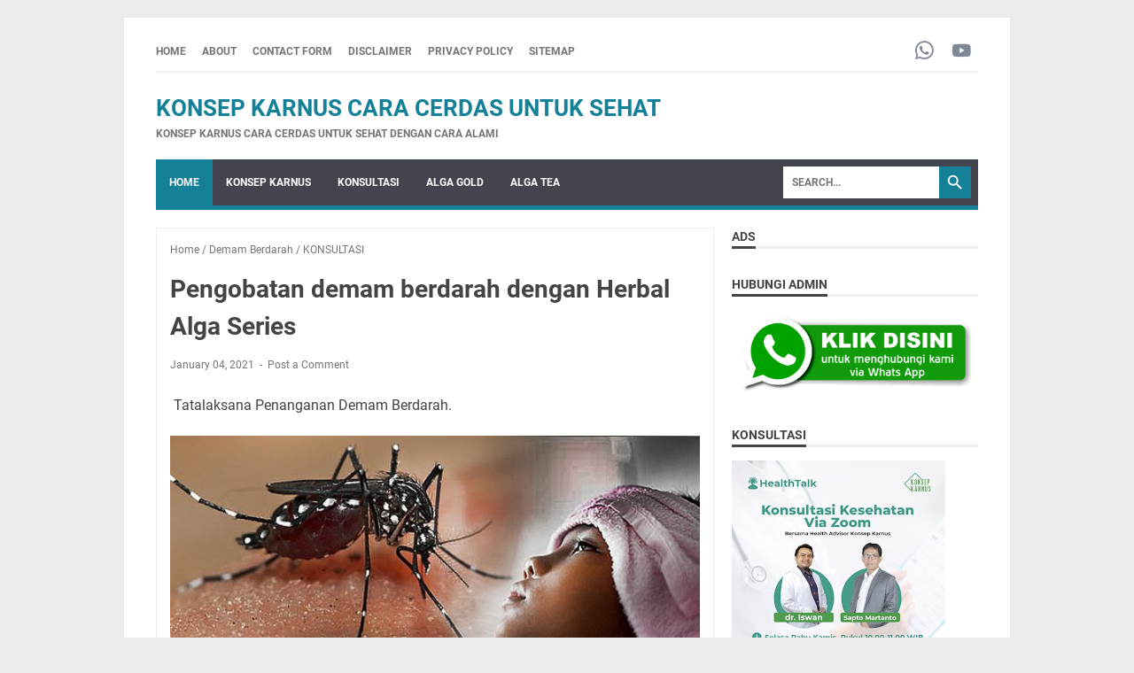

--- FILE ---
content_type: text/html; charset=UTF-8
request_url: https://www.konsepkarnus.org/b/stats?style=BLACK_TRANSPARENT&timeRange=LAST_WEEK&token=APq4FmANXqtqHEc0IvSeDFkaGDeGXbZatAHplw-qCTTA-3HidEpLo5yaicIFZCD87vmrj630xFJuujfjgufvzj3e49XWC7EuUw
body_size: 18
content:
{"total":685,"sparklineOptions":{"backgroundColor":{"fillOpacity":0.1,"fill":"#000000"},"series":[{"areaOpacity":0.3,"color":"#202020"}]},"sparklineData":[[0,10],[1,25],[2,46],[3,8],[4,17],[5,11],[6,32],[7,18],[8,9],[9,12],[10,99],[11,11],[12,18],[13,19],[14,13],[15,11],[16,20],[17,15],[18,13],[19,32],[20,21],[21,28],[22,29],[23,18],[24,19],[25,41],[26,13],[27,9],[28,28],[29,7]],"nextTickMs":450000}

--- FILE ---
content_type: text/html; charset=utf-8
request_url: https://www.google.com/recaptcha/api2/aframe
body_size: 268
content:
<!DOCTYPE HTML><html><head><meta http-equiv="content-type" content="text/html; charset=UTF-8"></head><body><script nonce="JEuzW9YWi8uwzIDjbaOjEQ">/** Anti-fraud and anti-abuse applications only. See google.com/recaptcha */ try{var clients={'sodar':'https://pagead2.googlesyndication.com/pagead/sodar?'};window.addEventListener("message",function(a){try{if(a.source===window.parent){var b=JSON.parse(a.data);var c=clients[b['id']];if(c){var d=document.createElement('img');d.src=c+b['params']+'&rc='+(localStorage.getItem("rc::a")?sessionStorage.getItem("rc::b"):"");window.document.body.appendChild(d);sessionStorage.setItem("rc::e",parseInt(sessionStorage.getItem("rc::e")||0)+1);localStorage.setItem("rc::h",'1767003306582');}}}catch(b){}});window.parent.postMessage("_grecaptcha_ready", "*");}catch(b){}</script></body></html>

--- FILE ---
content_type: text/javascript; charset=UTF-8
request_url: https://www.konsepkarnus.org/feeds/posts/summary/-/Demam%20Berdarah?alt=json-in-script&callback=bacaJuga&max-results=5
body_size: 2516
content:
// API callback
bacaJuga({"version":"1.0","encoding":"UTF-8","feed":{"xmlns":"http://www.w3.org/2005/Atom","xmlns$openSearch":"http://a9.com/-/spec/opensearchrss/1.0/","xmlns$blogger":"http://schemas.google.com/blogger/2008","xmlns$georss":"http://www.georss.org/georss","xmlns$gd":"http://schemas.google.com/g/2005","xmlns$thr":"http://purl.org/syndication/thread/1.0","id":{"$t":"tag:blogger.com,1999:blog-4344789534305781631"},"updated":{"$t":"2025-12-29T09:42:10.173+07:00"},"category":[{"term":"DIABETES"},{"term":"KONSULTASI"},{"term":"ARTIKEL"},{"term":"KONSEP KARNUS"},{"term":"ASAM LAMBUNG"},{"term":"ALGA GOLD CEREAL"},{"term":"ALGA TEA"},{"term":"VIRUS CORONA"},{"term":"ALGA KIREI"},{"term":"GERD"},{"term":"ANXIETY"},{"term":"Alga Gold"},{"term":"INSOMNIA"},{"term":"Berat Badan"},{"term":"TESTIMONI DIABETES"},{"term":"AG Karnus"},{"term":"KOLESTEROL"},{"term":"LAMBUNG"},{"term":"Beras karnus"},{"term":"GINJAL"},{"term":"HERNIA HIATUS"},{"term":"Kanker Payudara"},{"term":"TESTIMONI STROKE"},{"term":"FIBRO SHAKE"},{"term":"HIPERTENSI"},{"term":"KONSULTASI DIABETES"},{"term":"KOPI LOVE"},{"term":"Kanker Teratoma"},{"term":"OSTEOARTRITIS"},{"term":"SYARAF KEJEPIT"},{"term":"Batu Ginjal"},{"term":"Mata"},{"term":"OSTEOPOROSIS"},{"term":"TESTIMONI KANKER"},{"term":"ALGA SERIES"},{"term":"AS KARNUS"},{"term":"Asam Urat"},{"term":"Autoimun"},{"term":"Jantung"},{"term":"KELENJAR GETAH BENING"},{"term":"MADU"},{"term":"Madu Elixir"},{"term":"Stroke"},{"term":"Batu Empedu"},{"term":"DARAH TINGGI"},{"term":"Diet"},{"term":"FLOSSOM TEA"},{"term":"FSL COLLAGEN HAIR SERUM"},{"term":"Good Move"},{"term":"Hamil"},{"term":"Hepatitis B"},{"term":"IBADAH HAJI"},{"term":"Insulin"},{"term":"JERAWAT"},{"term":"KARNUS"},{"term":"KISTA"},{"term":"Obesitas"},{"term":"PARKINSON"},{"term":"Program Kehamilan"},{"term":"Prostat"},{"term":"RAISSA  BEAUTY ULTIMATE"},{"term":"TUMOR"},{"term":"AL KARNUS"},{"term":"Bekatul"},{"term":"HERNIA"},{"term":"KELUARGA"},{"term":"KONSULTASI SYARAF KEJEPIT"},{"term":"Kolagen"},{"term":"MADU SHINTA"},{"term":"Maag"},{"term":"NASI"},{"term":"ORGASME"},{"term":"Paru Paru Basah"},{"term":"Pengapuran Paru-paru"},{"term":"Program Sehat Diabetes Karnus"},{"term":"RAHIM"},{"term":"SARIAWAN"},{"term":"SEMBELIT"},{"term":"TIROID"},{"term":"Tbc"},{"term":"VCO"},{"term":"VERTIGO"},{"term":"AK Karnus"},{"term":"ALGA DAILY"},{"term":"AT KARNUS"},{"term":"Ambeien"},{"term":"Anemia"},{"term":"Anosmia"},{"term":"Anyeng Anyengan"},{"term":"BAB"},{"term":"BRONKITIS"},{"term":"Beser"},{"term":"Buku Konsep Karnus"},{"term":"CUCI DARAH"},{"term":"Cesar"},{"term":"DARAH RENDAH"},{"term":"Demam Berdarah"},{"term":"ENDORPHIN"},{"term":"EXSIM"},{"term":"Epididimitis"},{"term":"Epilepsi"},{"term":"FSL AGE DEFYING"},{"term":"FSL ANTI ACNE"},{"term":"FSL COLLAGEN DRINK"},{"term":"FSL DAILY CLEANSER"},{"term":"GLUKOMA"},{"term":"Gemuk"},{"term":"Gula Darah"},{"term":"HEMODIALISA"},{"term":"HERBAL"},{"term":"HIDROCEPHALUS"},{"term":"HIPOACID"},{"term":"HIPOTERMIA"},{"term":"Happy hypoxia"},{"term":"Hiperhidrosis"},{"term":"Hypoglikemia"},{"term":"IMPOTENSI"},{"term":"KANGEN WATER"},{"term":"KANKER HATI"},{"term":"KARNUS BOT1"},{"term":"KATALOG"},{"term":"KEMOTERAPI"},{"term":"KESEMUTAN"},{"term":"KONSEP KARNUS KANKER"},{"term":"KONSUL ASAM LAMBUNG"},{"term":"KONSULTASI EMPEDU"},{"term":"KONSULTASI ORGAN VITAL"},{"term":"KONSULTASI OSTEOARTHRITIS"},{"term":"KONSULTASI TOXOPLASMA"},{"term":"KULIAH KONSEP KARNUS"},{"term":"KULIT"},{"term":"Kalori"},{"term":"Kandung Kemih"},{"term":"Kanker Otak"},{"term":"Keloid"},{"term":"Kesuburan"},{"term":"LIMPOMA"},{"term":"LIVER"},{"term":"Leptopirosis"},{"term":"Lupa Ingatan"},{"term":"Lupus"},{"term":"MANOPAUSE"},{"term":"MARGARIN"},{"term":"MIE INSTAN"},{"term":"MIOM"},{"term":"MULTIPLE MYELOMA"},{"term":"Makanan"},{"term":"Mercury"},{"term":"Migrain"},{"term":"NAD"},{"term":"Neurogenik bledder"},{"term":"OVARIUM"},{"term":"Operasi"},{"term":"Ostheo arthritis"},{"term":"PROBIOTIK"},{"term":"PSORIASIS"},{"term":"Perisa"},{"term":"Propolis"},{"term":"Pusar"},{"term":"REMATIK"},{"term":"Roti"},{"term":"SABUN"},{"term":"SAKIT PINGGANG"},{"term":"SARCOPENIA"},{"term":"SEL ABNORMAL"},{"term":"Seminar Tematik dan Cooking Class"},{"term":"TEH"},{"term":"TELOMER"},{"term":"TF3D Karnus"},{"term":"Telinga"},{"term":"Tinggi Badan"},{"term":"Ulkus Duodenum"},{"term":"VITAMIN"},{"term":"WASIR"}],"title":{"type":"text","$t":"Konsep Karnus Cara Cerdas Untuk Sehat"},"subtitle":{"type":"html","$t":"Konsep Karnus Cara Cerdas Untuk Sehat dengan Cara Alami"},"link":[{"rel":"http://schemas.google.com/g/2005#feed","type":"application/atom+xml","href":"https:\/\/www.konsepkarnus.org\/feeds\/posts\/summary"},{"rel":"self","type":"application/atom+xml","href":"https:\/\/www.blogger.com\/feeds\/4344789534305781631\/posts\/summary\/-\/Demam+Berdarah?alt=json-in-script\u0026max-results=5"},{"rel":"alternate","type":"text/html","href":"https:\/\/www.konsepkarnus.org\/search\/label\/Demam%20Berdarah"},{"rel":"hub","href":"http://pubsubhubbub.appspot.com/"}],"author":[{"name":{"$t":"Toko Karnus"},"uri":{"$t":"http:\/\/www.blogger.com\/profile\/08312661079207682380"},"email":{"$t":"noreply@blogger.com"},"gd$image":{"rel":"http://schemas.google.com/g/2005#thumbnail","width":"16","height":"16","src":"https:\/\/img1.blogblog.com\/img\/b16-rounded.gif"}}],"generator":{"version":"7.00","uri":"http://www.blogger.com","$t":"Blogger"},"openSearch$totalResults":{"$t":"1"},"openSearch$startIndex":{"$t":"1"},"openSearch$itemsPerPage":{"$t":"5"},"entry":[{"id":{"$t":"tag:blogger.com,1999:blog-4344789534305781631.post-7676855156874303448"},"published":{"$t":"2021-01-04T21:00:00.000+07:00"},"updated":{"$t":"2021-03-31T14:17:14.208+07:00"},"category":[{"scheme":"http://www.blogger.com/atom/ns#","term":"Demam Berdarah"},{"scheme":"http://www.blogger.com/atom/ns#","term":"KONSULTASI"}],"title":{"type":"text","$t":"Pengobatan demam berdarah dengan Herbal Alga Series"},"summary":{"type":"text","$t":"\u0026nbsp;Tatalaksana Penanganan Demam Berdarah.Demam berdarah ( DBD\/DHF) disebabkan oleh virus Dengue, yang disebarkan oleh nyamuk. Efek Virus ini menyebabkan cedera darah yang berefek kepada penurunan trombosit.\u0026nbsp; Jika trombosit turun dibawah angka normal, maka menyebabkan kekentalan darah melalui mekanisme peningkatan viskositas dan hiperagregasi.Efek pengentalan darah ini menyebabkan aliran "},"link":[{"rel":"replies","type":"application/atom+xml","href":"https:\/\/www.konsepkarnus.org\/feeds\/7676855156874303448\/comments\/default","title":"Post Comments"},{"rel":"replies","type":"text/html","href":"https:\/\/www.konsepkarnus.org\/2021\/01\/pengobatan-demam-berdarah-dengan-herbal.html#comment-form","title":"0 Comments"},{"rel":"edit","type":"application/atom+xml","href":"https:\/\/www.blogger.com\/feeds\/4344789534305781631\/posts\/default\/7676855156874303448"},{"rel":"self","type":"application/atom+xml","href":"https:\/\/www.blogger.com\/feeds\/4344789534305781631\/posts\/default\/7676855156874303448"},{"rel":"alternate","type":"text/html","href":"https:\/\/www.konsepkarnus.org\/2021\/01\/pengobatan-demam-berdarah-dengan-herbal.html","title":"Pengobatan demam berdarah dengan Herbal Alga Series"}],"author":[{"name":{"$t":"Toko Karnus"},"uri":{"$t":"http:\/\/www.blogger.com\/profile\/08312661079207682380"},"email":{"$t":"noreply@blogger.com"},"gd$image":{"rel":"http://schemas.google.com/g/2005#thumbnail","width":"16","height":"16","src":"https:\/\/img1.blogblog.com\/img\/b16-rounded.gif"}}],"media$thumbnail":{"xmlns$media":"http://search.yahoo.com/mrss/","url":"https:\/\/blogger.googleusercontent.com\/img\/b\/R29vZ2xl\/AVvXsEhGPtci54rH2nsyIFhFjnn_OkX38Raub6GqF7m14GUxEz1NZTy3Dd7OfAfBkw8HVTMvD9r65rxkrJZxd8VWJ5J0R43f8meX1TP_U28Ukg0iAQ9g935hyt1z4UKceM3gtRKLh33DgUYYIP-c\/s72-w640-h320-c\/demam+berdarah.jpg","height":"72","width":"72"},"thr$total":{"$t":"0"}}]}});

--- FILE ---
content_type: text/javascript; charset=UTF-8
request_url: https://www.konsepkarnus.org/feeds/posts/summary/-/KONSULTASI?alt=json-in-script&callback=bacaJuga&max-results=5
body_size: 4388
content:
// API callback
bacaJuga({"version":"1.0","encoding":"UTF-8","feed":{"xmlns":"http://www.w3.org/2005/Atom","xmlns$openSearch":"http://a9.com/-/spec/opensearchrss/1.0/","xmlns$blogger":"http://schemas.google.com/blogger/2008","xmlns$georss":"http://www.georss.org/georss","xmlns$gd":"http://schemas.google.com/g/2005","xmlns$thr":"http://purl.org/syndication/thread/1.0","id":{"$t":"tag:blogger.com,1999:blog-4344789534305781631"},"updated":{"$t":"2025-12-29T09:42:10.173+07:00"},"category":[{"term":"DIABETES"},{"term":"KONSULTASI"},{"term":"ARTIKEL"},{"term":"KONSEP KARNUS"},{"term":"ASAM LAMBUNG"},{"term":"ALGA GOLD CEREAL"},{"term":"ALGA TEA"},{"term":"VIRUS CORONA"},{"term":"ALGA KIREI"},{"term":"GERD"},{"term":"ANXIETY"},{"term":"Alga Gold"},{"term":"INSOMNIA"},{"term":"Berat Badan"},{"term":"TESTIMONI DIABETES"},{"term":"AG Karnus"},{"term":"KOLESTEROL"},{"term":"LAMBUNG"},{"term":"Beras karnus"},{"term":"GINJAL"},{"term":"HERNIA HIATUS"},{"term":"Kanker Payudara"},{"term":"TESTIMONI STROKE"},{"term":"FIBRO SHAKE"},{"term":"HIPERTENSI"},{"term":"KONSULTASI DIABETES"},{"term":"KOPI LOVE"},{"term":"Kanker Teratoma"},{"term":"OSTEOARTRITIS"},{"term":"SYARAF KEJEPIT"},{"term":"Batu Ginjal"},{"term":"Mata"},{"term":"OSTEOPOROSIS"},{"term":"TESTIMONI KANKER"},{"term":"ALGA SERIES"},{"term":"AS KARNUS"},{"term":"Asam Urat"},{"term":"Autoimun"},{"term":"Jantung"},{"term":"KELENJAR GETAH BENING"},{"term":"MADU"},{"term":"Madu Elixir"},{"term":"Stroke"},{"term":"Batu Empedu"},{"term":"DARAH TINGGI"},{"term":"Diet"},{"term":"FLOSSOM TEA"},{"term":"FSL COLLAGEN HAIR SERUM"},{"term":"Good Move"},{"term":"Hamil"},{"term":"Hepatitis B"},{"term":"IBADAH HAJI"},{"term":"Insulin"},{"term":"JERAWAT"},{"term":"KARNUS"},{"term":"KISTA"},{"term":"Obesitas"},{"term":"PARKINSON"},{"term":"Program Kehamilan"},{"term":"Prostat"},{"term":"RAISSA  BEAUTY ULTIMATE"},{"term":"TUMOR"},{"term":"AL KARNUS"},{"term":"Bekatul"},{"term":"HERNIA"},{"term":"KELUARGA"},{"term":"KONSULTASI SYARAF KEJEPIT"},{"term":"Kolagen"},{"term":"MADU SHINTA"},{"term":"Maag"},{"term":"NASI"},{"term":"ORGASME"},{"term":"Paru Paru Basah"},{"term":"Pengapuran Paru-paru"},{"term":"Program Sehat Diabetes Karnus"},{"term":"RAHIM"},{"term":"SARIAWAN"},{"term":"SEMBELIT"},{"term":"TIROID"},{"term":"Tbc"},{"term":"VCO"},{"term":"VERTIGO"},{"term":"AK Karnus"},{"term":"ALGA DAILY"},{"term":"AT KARNUS"},{"term":"Ambeien"},{"term":"Anemia"},{"term":"Anosmia"},{"term":"Anyeng Anyengan"},{"term":"BAB"},{"term":"BRONKITIS"},{"term":"Beser"},{"term":"Buku Konsep Karnus"},{"term":"CUCI DARAH"},{"term":"Cesar"},{"term":"DARAH RENDAH"},{"term":"Demam Berdarah"},{"term":"ENDORPHIN"},{"term":"EXSIM"},{"term":"Epididimitis"},{"term":"Epilepsi"},{"term":"FSL AGE DEFYING"},{"term":"FSL ANTI ACNE"},{"term":"FSL COLLAGEN DRINK"},{"term":"FSL DAILY CLEANSER"},{"term":"GLUKOMA"},{"term":"Gemuk"},{"term":"Gula Darah"},{"term":"HEMODIALISA"},{"term":"HERBAL"},{"term":"HIDROCEPHALUS"},{"term":"HIPOACID"},{"term":"HIPOTERMIA"},{"term":"Happy hypoxia"},{"term":"Hiperhidrosis"},{"term":"Hypoglikemia"},{"term":"IMPOTENSI"},{"term":"KANGEN WATER"},{"term":"KANKER HATI"},{"term":"KARNUS BOT1"},{"term":"KATALOG"},{"term":"KEMOTERAPI"},{"term":"KESEMUTAN"},{"term":"KONSEP KARNUS KANKER"},{"term":"KONSUL ASAM LAMBUNG"},{"term":"KONSULTASI EMPEDU"},{"term":"KONSULTASI ORGAN VITAL"},{"term":"KONSULTASI OSTEOARTHRITIS"},{"term":"KONSULTASI TOXOPLASMA"},{"term":"KULIAH KONSEP KARNUS"},{"term":"KULIT"},{"term":"Kalori"},{"term":"Kandung Kemih"},{"term":"Kanker Otak"},{"term":"Keloid"},{"term":"Kesuburan"},{"term":"LIMPOMA"},{"term":"LIVER"},{"term":"Leptopirosis"},{"term":"Lupa Ingatan"},{"term":"Lupus"},{"term":"MANOPAUSE"},{"term":"MARGARIN"},{"term":"MIE INSTAN"},{"term":"MIOM"},{"term":"MULTIPLE MYELOMA"},{"term":"Makanan"},{"term":"Mercury"},{"term":"Migrain"},{"term":"NAD"},{"term":"Neurogenik bledder"},{"term":"OVARIUM"},{"term":"Operasi"},{"term":"Ostheo arthritis"},{"term":"PROBIOTIK"},{"term":"PSORIASIS"},{"term":"Perisa"},{"term":"Propolis"},{"term":"Pusar"},{"term":"REMATIK"},{"term":"Roti"},{"term":"SABUN"},{"term":"SAKIT PINGGANG"},{"term":"SARCOPENIA"},{"term":"SEL ABNORMAL"},{"term":"Seminar Tematik dan Cooking Class"},{"term":"TEH"},{"term":"TELOMER"},{"term":"TF3D Karnus"},{"term":"Telinga"},{"term":"Tinggi Badan"},{"term":"Ulkus Duodenum"},{"term":"VITAMIN"},{"term":"WASIR"}],"title":{"type":"text","$t":"Konsep Karnus Cara Cerdas Untuk Sehat"},"subtitle":{"type":"html","$t":"Konsep Karnus Cara Cerdas Untuk Sehat dengan Cara Alami"},"link":[{"rel":"http://schemas.google.com/g/2005#feed","type":"application/atom+xml","href":"https:\/\/www.konsepkarnus.org\/feeds\/posts\/summary"},{"rel":"self","type":"application/atom+xml","href":"https:\/\/www.blogger.com\/feeds\/4344789534305781631\/posts\/summary\/-\/KONSULTASI?alt=json-in-script\u0026max-results=5"},{"rel":"alternate","type":"text/html","href":"https:\/\/www.konsepkarnus.org\/search\/label\/KONSULTASI"},{"rel":"hub","href":"http://pubsubhubbub.appspot.com/"},{"rel":"next","type":"application/atom+xml","href":"https:\/\/www.blogger.com\/feeds\/4344789534305781631\/posts\/summary\/-\/KONSULTASI\/-\/KONSULTASI?alt=json-in-script\u0026start-index=6\u0026max-results=5"}],"author":[{"name":{"$t":"Toko Karnus"},"uri":{"$t":"http:\/\/www.blogger.com\/profile\/08312661079207682380"},"email":{"$t":"noreply@blogger.com"},"gd$image":{"rel":"http://schemas.google.com/g/2005#thumbnail","width":"16","height":"16","src":"https:\/\/img1.blogblog.com\/img\/b16-rounded.gif"}}],"generator":{"version":"7.00","uri":"http://www.blogger.com","$t":"Blogger"},"openSearch$totalResults":{"$t":"50"},"openSearch$startIndex":{"$t":"1"},"openSearch$itemsPerPage":{"$t":"5"},"entry":[{"id":{"$t":"tag:blogger.com,1999:blog-4344789534305781631.post-1085603829364604257"},"published":{"$t":"2023-09-27T13:54:00.005+07:00"},"updated":{"$t":"2023-09-27T13:54:44.062+07:00"},"category":[{"scheme":"http://www.blogger.com/atom/ns#","term":"KONSULTASI"}],"title":{"type":"text","$t":"Apakah alergi makanan bisa disembuhkan?"},"summary":{"type":"text","$t":"Apakah alergi makanan bisa disembuhkan?Jawab :Kondisi alergi dalam Pemahaman Konsep Karnus, alergi terjadi karena adanya ketidak seimbangan pada sistem imun tubuh yaitu pada hormon histamin dan reseptornya, atau juga pada hormon dan enzym yang merangsang mast cell yang merupakan pabriknya histamin. Ketidak seimbangan inilah yang menyebabkan seseorang menjadi sensitif terhadap gluten atau zat "},"link":[{"rel":"replies","type":"application/atom+xml","href":"https:\/\/www.konsepkarnus.org\/feeds\/1085603829364604257\/comments\/default","title":"Post Comments"},{"rel":"replies","type":"text/html","href":"https:\/\/www.konsepkarnus.org\/2023\/09\/apakah-alergi-makanan-bisa-disembuhkan.html#comment-form","title":"0 Comments"},{"rel":"edit","type":"application/atom+xml","href":"https:\/\/www.blogger.com\/feeds\/4344789534305781631\/posts\/default\/1085603829364604257"},{"rel":"self","type":"application/atom+xml","href":"https:\/\/www.blogger.com\/feeds\/4344789534305781631\/posts\/default\/1085603829364604257"},{"rel":"alternate","type":"text/html","href":"https:\/\/www.konsepkarnus.org\/2023\/09\/apakah-alergi-makanan-bisa-disembuhkan.html","title":"Apakah alergi makanan bisa disembuhkan?"}],"author":[{"name":{"$t":"Unknown"},"email":{"$t":"noreply@blogger.com"},"gd$image":{"rel":"http://schemas.google.com/g/2005#thumbnail","width":"16","height":"16","src":"https:\/\/img1.blogblog.com\/img\/b16-rounded.gif"}}],"media$thumbnail":{"xmlns$media":"http://search.yahoo.com/mrss/","url":"https:\/\/blogger.googleusercontent.com\/img\/b\/R29vZ2xl\/AVvXsEjrBnId3K6sv7CbP3ATxmdC_8QJjN9x8a4OgelOFEiTYVDJYJqv5rDBNkKRI8WIFLFAR1l_B4F5s6KDgu3HYzDEUBfKFdWIGcjSa-qxlz0mZWbjhO3d-QyGgn4e-h5CxQf4NDYsuC00AvxJM9kskBwUQaUmOiLRpqvlH0EOmRktCsnHpRVdvWb9xTBeLSQ\/s72-w640-h336-c\/Apakah%20alergi%20makanan%20bisa%20disembuhkan.jpg","height":"72","width":"72"},"thr$total":{"$t":"0"}},{"id":{"$t":"tag:blogger.com,1999:blog-4344789534305781631.post-346751730534231414"},"published":{"$t":"2023-05-31T06:05:00.002+07:00"},"updated":{"$t":"2023-05-31T06:15:28.144+07:00"},"category":[{"scheme":"http://www.blogger.com/atom/ns#","term":"KONSULTASI"}],"title":{"type":"text","$t":"Makanan yang dilarang untuk penderita kanker"},"summary":{"type":"text","$t":"Mohon pencernaannya, untuk penderita kanker . makanan dan hal apa yang harus dihindarinya?🙏Jawab :Apapun kondisinya maka penerapan konsep karnus harus dilakukan secara dini untuk menghentikan proses pertumbuhan sel abnormal dan mengembalikan metabolisme tubuh ke dalam kondisi normalnya.Lakukan rekonstruksi Lambung agar nutrisi sel terproduksi dg maksimal sehingga tiap sel tubuh bisa mendapatkan "},"link":[{"rel":"replies","type":"application/atom+xml","href":"https:\/\/www.konsepkarnus.org\/feeds\/346751730534231414\/comments\/default","title":"Post Comments"},{"rel":"replies","type":"text/html","href":"https:\/\/www.konsepkarnus.org\/2023\/05\/makanan-yang-dilarang-untuk-penderita.html#comment-form","title":"0 Comments"},{"rel":"edit","type":"application/atom+xml","href":"https:\/\/www.blogger.com\/feeds\/4344789534305781631\/posts\/default\/346751730534231414"},{"rel":"self","type":"application/atom+xml","href":"https:\/\/www.blogger.com\/feeds\/4344789534305781631\/posts\/default\/346751730534231414"},{"rel":"alternate","type":"text/html","href":"https:\/\/www.konsepkarnus.org\/2023\/05\/makanan-yang-dilarang-untuk-penderita.html","title":"Makanan yang dilarang untuk penderita kanker"}],"author":[{"name":{"$t":"Unknown"},"email":{"$t":"noreply@blogger.com"},"gd$image":{"rel":"http://schemas.google.com/g/2005#thumbnail","width":"16","height":"16","src":"https:\/\/img1.blogblog.com\/img\/b16-rounded.gif"}}],"media$thumbnail":{"xmlns$media":"http://search.yahoo.com/mrss/","url":"https:\/\/blogger.googleusercontent.com\/img\/b\/R29vZ2xl\/AVvXsEiWQKlsl9F1lQZxmYFQNUgkLTqYcPbR-pzKlVMhQnW80A2JXN3nwQUynuh6IWhuRxAq5ih0eArQkwn_hb0oDPemgnCBZ5MZF9QDbunqim-9_BbMvvoUgyV6LNpbRKQD64eZ51Oqvw2pN81fqkCO_1At1DF8UwOz_PZvj3Hl0v-FQlmKzBzUKbF1GQSw\/s72-w640-h336-c\/makanan-yang-dilarang-untuk-penderita-kanker.jpg","height":"72","width":"72"},"thr$total":{"$t":"0"}},{"id":{"$t":"tag:blogger.com,1999:blog-4344789534305781631.post-7688015580053489463"},"published":{"$t":"2022-12-08T06:42:00.002+07:00"},"updated":{"$t":"2022-12-08T06:42:26.893+07:00"},"category":[{"scheme":"http://www.blogger.com/atom/ns#","term":"KONSULTASI"}],"title":{"type":"text","$t":"Apakah kanker payudara harus dioperasi "},"summary":{"type":"text","$t":"Untuk kanker payudara berarti harus di operasi ya, Bagaimana menurut konsep Karnus ?Jawab :Karakter kanker di setiap organ tubuh berbeda. Jika saja bagian yang terkena kanker lokasinya berada pada jalur pengeluaran maka kemungkinan tidak perlu operasi, seperti misalnya pada rahim, usus, paru, esophagus\/kerongkongan dsb. organ ini berada pada area jalur yang ada pintu pengeluarannya dengan catatan"},"link":[{"rel":"replies","type":"application/atom+xml","href":"https:\/\/www.konsepkarnus.org\/feeds\/7688015580053489463\/comments\/default","title":"Post Comments"},{"rel":"replies","type":"text/html","href":"https:\/\/www.konsepkarnus.org\/2022\/12\/apakah-kanker-payudara-harus-dioperasi.html#comment-form","title":"0 Comments"},{"rel":"edit","type":"application/atom+xml","href":"https:\/\/www.blogger.com\/feeds\/4344789534305781631\/posts\/default\/7688015580053489463"},{"rel":"self","type":"application/atom+xml","href":"https:\/\/www.blogger.com\/feeds\/4344789534305781631\/posts\/default\/7688015580053489463"},{"rel":"alternate","type":"text/html","href":"https:\/\/www.konsepkarnus.org\/2022\/12\/apakah-kanker-payudara-harus-dioperasi.html","title":"Apakah kanker payudara harus dioperasi "}],"author":[{"name":{"$t":"Toko Karnus"},"uri":{"$t":"http:\/\/www.blogger.com\/profile\/08312661079207682380"},"email":{"$t":"noreply@blogger.com"},"gd$image":{"rel":"http://schemas.google.com/g/2005#thumbnail","width":"16","height":"16","src":"https:\/\/img1.blogblog.com\/img\/b16-rounded.gif"}}],"media$thumbnail":{"xmlns$media":"http://search.yahoo.com/mrss/","url":"https:\/\/blogger.googleusercontent.com\/img\/b\/R29vZ2xl\/AVvXsEjjdRzz6ZcDqwEIwYWfRM41VeI4KhSUXbEXWyvKea-NhxHjt0wxDuqraN0fL230LmRxgGgNiWScW4_hk5Req9MpZlhgyOVRAMo7JbBP_iOI8npUtz4I3UtV9Fq5lfZDtNjtBkyKe1ILmvLE-ReDhUN4mqG88MHZ1NJ0pJO-gDazxxGKgJ6ygGi956aEJQ\/s72-w640-h428-c\/kanker%20payudara%202.jpg","height":"72","width":"72"},"thr$total":{"$t":"0"}},{"id":{"$t":"tag:blogger.com,1999:blog-4344789534305781631.post-6452003096266245832"},"published":{"$t":"2022-12-08T05:40:00.007+07:00"},"updated":{"$t":"2022-12-08T05:40:57.752+07:00"},"category":[{"scheme":"http://www.blogger.com/atom/ns#","term":"KONSULTASI"}],"title":{"type":"text","$t":"Cara menghilangkan merkuri dalam tubuh secara alami"},"summary":{"type":"text","$t":"\u0026nbsp;Cara menghilangkan merkuri dalam tubuh secara alamiPertanyaan:Ada dugaan adanya mercury yang terkandung pada ikan.. Bagaimana menyiasatinya untuk kita yang kepingin makan ikan yg sehat agar lebih sehat less cholesterol, bebas mercury. Jika misal terkontaminasi mercury dampak apa yg bisa dilihat langsung di badan kita ?Jawaban Bpk Iwan Benny\u0026nbsp; :Dalam Konsep Karnus, tidak ada makanan yg "},"link":[{"rel":"replies","type":"application/atom+xml","href":"https:\/\/www.konsepkarnus.org\/feeds\/6452003096266245832\/comments\/default","title":"Post Comments"},{"rel":"replies","type":"text/html","href":"https:\/\/www.konsepkarnus.org\/2022\/12\/cara-menghilangkan-merkuri-dalam-tubuh.html#comment-form","title":"0 Comments"},{"rel":"edit","type":"application/atom+xml","href":"https:\/\/www.blogger.com\/feeds\/4344789534305781631\/posts\/default\/6452003096266245832"},{"rel":"self","type":"application/atom+xml","href":"https:\/\/www.blogger.com\/feeds\/4344789534305781631\/posts\/default\/6452003096266245832"},{"rel":"alternate","type":"text/html","href":"https:\/\/www.konsepkarnus.org\/2022\/12\/cara-menghilangkan-merkuri-dalam-tubuh.html","title":"Cara menghilangkan merkuri dalam tubuh secara alami"}],"author":[{"name":{"$t":"Toko Karnus"},"uri":{"$t":"http:\/\/www.blogger.com\/profile\/08312661079207682380"},"email":{"$t":"noreply@blogger.com"},"gd$image":{"rel":"http://schemas.google.com/g/2005#thumbnail","width":"16","height":"16","src":"https:\/\/img1.blogblog.com\/img\/b16-rounded.gif"}}],"media$thumbnail":{"xmlns$media":"http://search.yahoo.com/mrss/","url":"https:\/\/blogger.googleusercontent.com\/img\/b\/R29vZ2xl\/AVvXsEiTz1J5rIofTaeDGryHrat_ImA7kizwYPeA3VISxWUfmC6BmppDiiSTl4RhZNyd35IkvIXsEgRS6nC6S1gd9QNka_dwwWDxWvj_EgcaYh11g68mjxJrAn8LH-oqhGLLKqy7EfgNvFgGStKUUD6E7NBSdaDhQ59-AfLMJD9-LNA_IYzHVK0IqQ3v1o6yQw\/s72-w640-h396-c\/merkuri%20dalam%20tubuh2.jpg","height":"72","width":"72"},"thr$total":{"$t":"0"}},{"id":{"$t":"tag:blogger.com,1999:blog-4344789534305781631.post-335734692757789282"},"published":{"$t":"2022-11-11T07:12:00.005+07:00"},"updated":{"$t":"2022-11-11T07:13:53.942+07:00"},"category":[{"scheme":"http://www.blogger.com/atom/ns#","term":"KONSULTASI"}],"title":{"type":"text","$t":"Herbal Stichopus hermanii extractum"},"summary":{"type":"text","$t":"Mohon\u0026nbsp; penjelasan\u0026nbsp; mengenai ingridien salah satu herbal di pasaran yg mengandung Stichopus hermanii extractum bagaimana menurut konsep Karnus ??Jawab :Banyak yang mengatakan bahwa produk tersebut baik dikonsumsi untuk mengatasi gangguan lambung, memang dari sediaan bentuk liquid emulsionnya hal ini baik untuk mengatasi keluhan karena bahan yang sifatnya liquid emulsion akan membuat "},"link":[{"rel":"replies","type":"application/atom+xml","href":"https:\/\/www.konsepkarnus.org\/feeds\/335734692757789282\/comments\/default","title":"Post Comments"},{"rel":"replies","type":"text/html","href":"https:\/\/www.konsepkarnus.org\/2022\/11\/herbal-stichopus-hermanii-extractum.html#comment-form","title":"0 Comments"},{"rel":"edit","type":"application/atom+xml","href":"https:\/\/www.blogger.com\/feeds\/4344789534305781631\/posts\/default\/335734692757789282"},{"rel":"self","type":"application/atom+xml","href":"https:\/\/www.blogger.com\/feeds\/4344789534305781631\/posts\/default\/335734692757789282"},{"rel":"alternate","type":"text/html","href":"https:\/\/www.konsepkarnus.org\/2022\/11\/herbal-stichopus-hermanii-extractum.html","title":"Herbal Stichopus hermanii extractum"}],"author":[{"name":{"$t":"Unknown"},"email":{"$t":"noreply@blogger.com"},"gd$image":{"rel":"http://schemas.google.com/g/2005#thumbnail","width":"16","height":"16","src":"https:\/\/img1.blogblog.com\/img\/b16-rounded.gif"}}],"media$thumbnail":{"xmlns$media":"http://search.yahoo.com/mrss/","url":"https:\/\/blogger.googleusercontent.com\/img\/b\/R29vZ2xl\/AVvXsEhCxtxmKNjoQLMcuOife0jf6u8fMW3_juVU1BoH933ngG60rVuhAwNNKeswrhBwCWCGnY_ZtroCssrieDYdQCPqRahcOCh10XPGEp44GxndRgWZFB3ZHr7aTyK05NHAR2Wcnam3yCV5nxEqeO5TgsC-Qx0459sF_Khr5-KPZZv7odwogHkna8pYd3GD\/s72-w640-h360-c\/Stichopus%20hermanii%20extractum.jpg","height":"72","width":"72"},"thr$total":{"$t":"0"}}]}});

--- FILE ---
content_type: text/javascript; charset=UTF-8
request_url: https://www.konsepkarnus.org/feeds/posts/default/-/KONSULTASI?alt=json-in-script&orderby=updated&start-index=1&max-results=5&callback=msRelatedPosts
body_size: 8862
content:
// API callback
msRelatedPosts({"version":"1.0","encoding":"UTF-8","feed":{"xmlns":"http://www.w3.org/2005/Atom","xmlns$openSearch":"http://a9.com/-/spec/opensearchrss/1.0/","xmlns$blogger":"http://schemas.google.com/blogger/2008","xmlns$georss":"http://www.georss.org/georss","xmlns$gd":"http://schemas.google.com/g/2005","xmlns$thr":"http://purl.org/syndication/thread/1.0","id":{"$t":"tag:blogger.com,1999:blog-4344789534305781631"},"updated":{"$t":"2025-12-29T09:42:10.173+07:00"},"category":[{"term":"DIABETES"},{"term":"KONSULTASI"},{"term":"ARTIKEL"},{"term":"KONSEP KARNUS"},{"term":"ASAM LAMBUNG"},{"term":"ALGA GOLD CEREAL"},{"term":"ALGA TEA"},{"term":"VIRUS CORONA"},{"term":"ALGA KIREI"},{"term":"GERD"},{"term":"ANXIETY"},{"term":"Alga Gold"},{"term":"INSOMNIA"},{"term":"Berat Badan"},{"term":"TESTIMONI DIABETES"},{"term":"AG Karnus"},{"term":"KOLESTEROL"},{"term":"LAMBUNG"},{"term":"Beras karnus"},{"term":"GINJAL"},{"term":"HERNIA HIATUS"},{"term":"Kanker Payudara"},{"term":"TESTIMONI STROKE"},{"term":"FIBRO SHAKE"},{"term":"HIPERTENSI"},{"term":"KONSULTASI DIABETES"},{"term":"KOPI LOVE"},{"term":"Kanker Teratoma"},{"term":"OSTEOARTRITIS"},{"term":"SYARAF KEJEPIT"},{"term":"Batu Ginjal"},{"term":"Mata"},{"term":"OSTEOPOROSIS"},{"term":"TESTIMONI KANKER"},{"term":"ALGA SERIES"},{"term":"AS KARNUS"},{"term":"Asam Urat"},{"term":"Autoimun"},{"term":"Jantung"},{"term":"KELENJAR GETAH BENING"},{"term":"MADU"},{"term":"Madu Elixir"},{"term":"Stroke"},{"term":"Batu Empedu"},{"term":"DARAH TINGGI"},{"term":"Diet"},{"term":"FLOSSOM TEA"},{"term":"FSL COLLAGEN HAIR SERUM"},{"term":"Good Move"},{"term":"Hamil"},{"term":"Hepatitis B"},{"term":"IBADAH HAJI"},{"term":"Insulin"},{"term":"JERAWAT"},{"term":"KARNUS"},{"term":"KISTA"},{"term":"Obesitas"},{"term":"PARKINSON"},{"term":"Program Kehamilan"},{"term":"Prostat"},{"term":"RAISSA  BEAUTY ULTIMATE"},{"term":"TUMOR"},{"term":"AL KARNUS"},{"term":"Bekatul"},{"term":"HERNIA"},{"term":"KELUARGA"},{"term":"KONSULTASI SYARAF KEJEPIT"},{"term":"Kolagen"},{"term":"MADU SHINTA"},{"term":"Maag"},{"term":"NASI"},{"term":"ORGASME"},{"term":"Paru Paru Basah"},{"term":"Pengapuran Paru-paru"},{"term":"Program Sehat Diabetes Karnus"},{"term":"RAHIM"},{"term":"SARIAWAN"},{"term":"SEMBELIT"},{"term":"TIROID"},{"term":"Tbc"},{"term":"VCO"},{"term":"VERTIGO"},{"term":"AK Karnus"},{"term":"ALGA DAILY"},{"term":"AT KARNUS"},{"term":"Ambeien"},{"term":"Anemia"},{"term":"Anosmia"},{"term":"Anyeng Anyengan"},{"term":"BAB"},{"term":"BRONKITIS"},{"term":"Beser"},{"term":"Buku Konsep Karnus"},{"term":"CUCI DARAH"},{"term":"Cesar"},{"term":"DARAH RENDAH"},{"term":"Demam Berdarah"},{"term":"ENDORPHIN"},{"term":"EXSIM"},{"term":"Epididimitis"},{"term":"Epilepsi"},{"term":"FSL AGE DEFYING"},{"term":"FSL ANTI ACNE"},{"term":"FSL COLLAGEN DRINK"},{"term":"FSL DAILY CLEANSER"},{"term":"GLUKOMA"},{"term":"Gemuk"},{"term":"Gula Darah"},{"term":"HEMODIALISA"},{"term":"HERBAL"},{"term":"HIDROCEPHALUS"},{"term":"HIPOACID"},{"term":"HIPOTERMIA"},{"term":"Happy hypoxia"},{"term":"Hiperhidrosis"},{"term":"Hypoglikemia"},{"term":"IMPOTENSI"},{"term":"KANGEN WATER"},{"term":"KANKER HATI"},{"term":"KARNUS BOT1"},{"term":"KATALOG"},{"term":"KEMOTERAPI"},{"term":"KESEMUTAN"},{"term":"KONSEP KARNUS KANKER"},{"term":"KONSUL ASAM LAMBUNG"},{"term":"KONSULTASI EMPEDU"},{"term":"KONSULTASI ORGAN VITAL"},{"term":"KONSULTASI OSTEOARTHRITIS"},{"term":"KONSULTASI TOXOPLASMA"},{"term":"KULIAH KONSEP KARNUS"},{"term":"KULIT"},{"term":"Kalori"},{"term":"Kandung Kemih"},{"term":"Kanker Otak"},{"term":"Keloid"},{"term":"Kesuburan"},{"term":"LIMPOMA"},{"term":"LIVER"},{"term":"Leptopirosis"},{"term":"Lupa Ingatan"},{"term":"Lupus"},{"term":"MANOPAUSE"},{"term":"MARGARIN"},{"term":"MIE INSTAN"},{"term":"MIOM"},{"term":"MULTIPLE MYELOMA"},{"term":"Makanan"},{"term":"Mercury"},{"term":"Migrain"},{"term":"NAD"},{"term":"Neurogenik bledder"},{"term":"OVARIUM"},{"term":"Operasi"},{"term":"Ostheo arthritis"},{"term":"PROBIOTIK"},{"term":"PSORIASIS"},{"term":"Perisa"},{"term":"Propolis"},{"term":"Pusar"},{"term":"REMATIK"},{"term":"Roti"},{"term":"SABUN"},{"term":"SAKIT PINGGANG"},{"term":"SARCOPENIA"},{"term":"SEL ABNORMAL"},{"term":"Seminar Tematik dan Cooking Class"},{"term":"TEH"},{"term":"TELOMER"},{"term":"TF3D Karnus"},{"term":"Telinga"},{"term":"Tinggi Badan"},{"term":"Ulkus Duodenum"},{"term":"VITAMIN"},{"term":"WASIR"}],"title":{"type":"text","$t":"Konsep Karnus Cara Cerdas Untuk Sehat"},"subtitle":{"type":"html","$t":"Konsep Karnus Cara Cerdas Untuk Sehat dengan Cara Alami"},"link":[{"rel":"http://schemas.google.com/g/2005#feed","type":"application/atom+xml","href":"https:\/\/www.konsepkarnus.org\/feeds\/posts\/default"},{"rel":"self","type":"application/atom+xml","href":"https:\/\/www.blogger.com\/feeds\/4344789534305781631\/posts\/default\/-\/KONSULTASI?alt=json-in-script\u0026max-results=5\u0026orderby=updated"},{"rel":"alternate","type":"text/html","href":"https:\/\/www.konsepkarnus.org\/search\/label\/KONSULTASI"},{"rel":"hub","href":"http://pubsubhubbub.appspot.com/"},{"rel":"next","type":"application/atom+xml","href":"https:\/\/www.blogger.com\/feeds\/4344789534305781631\/posts\/default\/-\/KONSULTASI\/-\/KONSULTASI?alt=json-in-script\u0026start-index=6\u0026max-results=5\u0026orderby=updated"}],"author":[{"name":{"$t":"Toko Karnus"},"uri":{"$t":"http:\/\/www.blogger.com\/profile\/08312661079207682380"},"email":{"$t":"noreply@blogger.com"},"gd$image":{"rel":"http://schemas.google.com/g/2005#thumbnail","width":"16","height":"16","src":"https:\/\/img1.blogblog.com\/img\/b16-rounded.gif"}}],"generator":{"version":"7.00","uri":"http://www.blogger.com","$t":"Blogger"},"openSearch$totalResults":{"$t":"50"},"openSearch$startIndex":{"$t":"1"},"openSearch$itemsPerPage":{"$t":"5"},"entry":[{"id":{"$t":"tag:blogger.com,1999:blog-4344789534305781631.post-1085603829364604257"},"published":{"$t":"2023-09-27T13:54:00.005+07:00"},"updated":{"$t":"2023-09-27T13:54:44.062+07:00"},"category":[{"scheme":"http://www.blogger.com/atom/ns#","term":"KONSULTASI"}],"title":{"type":"text","$t":"Apakah alergi makanan bisa disembuhkan?"},"content":{"type":"html","$t":"\u003Ch2 style=\"text-align: left;\"\u003EApakah alergi makanan bisa disembuhkan?\u003C\/h2\u003E\u003Cp\u003E\u003Cbr \/\u003E\u003C\/p\u003E\u003Cdiv class=\"separator\" style=\"clear: both; text-align: center;\"\u003E\u003Ca href=\"https:\/\/blogger.googleusercontent.com\/img\/b\/R29vZ2xl\/AVvXsEjrBnId3K6sv7CbP3ATxmdC_8QJjN9x8a4OgelOFEiTYVDJYJqv5rDBNkKRI8WIFLFAR1l_B4F5s6KDgu3HYzDEUBfKFdWIGcjSa-qxlz0mZWbjhO3d-QyGgn4e-h5CxQf4NDYsuC00AvxJM9kskBwUQaUmOiLRpqvlH0EOmRktCsnHpRVdvWb9xTBeLSQ\/s1200\/Apakah%20alergi%20makanan%20bisa%20disembuhkan.jpg\" imageanchor=\"1\" style=\"margin-left: 1em; margin-right: 1em;\"\u003E\u003Cimg alt=\"Apakah alergi makanan bisa disembuhkan\" border=\"0\" data-original-height=\"630\" data-original-width=\"1200\" height=\"336\" src=\"https:\/\/blogger.googleusercontent.com\/img\/b\/R29vZ2xl\/AVvXsEjrBnId3K6sv7CbP3ATxmdC_8QJjN9x8a4OgelOFEiTYVDJYJqv5rDBNkKRI8WIFLFAR1l_B4F5s6KDgu3HYzDEUBfKFdWIGcjSa-qxlz0mZWbjhO3d-QyGgn4e-h5CxQf4NDYsuC00AvxJM9kskBwUQaUmOiLRpqvlH0EOmRktCsnHpRVdvWb9xTBeLSQ\/w640-h336\/Apakah%20alergi%20makanan%20bisa%20disembuhkan.jpg\" title=\"Apakah alergi makanan bisa disembuhkan\" width=\"640\" \/\u003E\u003C\/a\u003E\u003C\/div\u003E\u003Cbr \/\u003E\u003Cp\u003E\u003Cbr \/\u003E\u003C\/p\u003E\u003Cp\u003EJawab :\u003C\/p\u003E\u003Cp\u003EKondisi alergi dalam Pemahaman Konsep Karnus, alergi terjadi karena adanya ketidak seimbangan pada sistem imun tubuh yaitu pada hormon histamin dan reseptornya, atau juga pada hormon dan enzym yang merangsang mast cell yang merupakan pabriknya histamin. Ketidak seimbangan inilah yang menyebabkan seseorang menjadi sensitif terhadap gluten atau zat lainnya yang selanjutnya disebut alergi.\u003C\/p\u003E\u003Cp\u003EJika ingin menyelesaikan masalah ini, tentu dengan cara menghindari zat alergen saja adalah kurang tepat, karena logikanya tindakan ini\u0026nbsp; hanya lari dari masalah. Idealnya gangguan ketidak seimbangan pada hormon dan enzym yang erat kaitannya dengan alergi tentunya juga harus diupayakan agar keduanya menjadi seimbang kembali.\u003C\/p\u003E\u003Cp\u003EUntuk menyeimbangkan hal-hal tersebut, maka tentunya harus dicari letak permasalahnnya. Dalam konsep Karnus ketidak seimbangan biasanya terjadi karena banyaknya reseptor2 sel yang tertutup oleh lemak sedangkan tubuhnya sendiri gagal memproduksinya yaitu bahan-bahan nutrisi berupa asam amino non essnsial dsb.\u0026nbsp;\u003C\/p\u003E\u003Cp\u003EJika lemak ini bisa dibersihkan dan pasokan nutrisi pada sel terkait bisa dioptimalkan dan kinerjanya membaik maka masih ada harapan untuk sembuh.\u003C\/p\u003E\u003Cp\u003Ejika sudah terjadi perbaikan keseimbangan, disarankan untuk mencoba makanan atau apa saja yg menyebabkan alergi dengan teknik pemaparan yg sekecil mungkin, yaitu makan\/minum sesedikit mungkin\u003C\/p\u003E"},"link":[{"rel":"replies","type":"application/atom+xml","href":"https:\/\/www.konsepkarnus.org\/feeds\/1085603829364604257\/comments\/default","title":"Post Comments"},{"rel":"replies","type":"text/html","href":"https:\/\/www.konsepkarnus.org\/2023\/09\/apakah-alergi-makanan-bisa-disembuhkan.html#comment-form","title":"0 Comments"},{"rel":"edit","type":"application/atom+xml","href":"https:\/\/www.blogger.com\/feeds\/4344789534305781631\/posts\/default\/1085603829364604257"},{"rel":"self","type":"application/atom+xml","href":"https:\/\/www.blogger.com\/feeds\/4344789534305781631\/posts\/default\/1085603829364604257"},{"rel":"alternate","type":"text/html","href":"https:\/\/www.konsepkarnus.org\/2023\/09\/apakah-alergi-makanan-bisa-disembuhkan.html","title":"Apakah alergi makanan bisa disembuhkan?"}],"author":[{"name":{"$t":"Unknown"},"email":{"$t":"noreply@blogger.com"},"gd$image":{"rel":"http://schemas.google.com/g/2005#thumbnail","width":"16","height":"16","src":"https:\/\/img1.blogblog.com\/img\/b16-rounded.gif"}}],"media$thumbnail":{"xmlns$media":"http://search.yahoo.com/mrss/","url":"https:\/\/blogger.googleusercontent.com\/img\/b\/R29vZ2xl\/AVvXsEjrBnId3K6sv7CbP3ATxmdC_8QJjN9x8a4OgelOFEiTYVDJYJqv5rDBNkKRI8WIFLFAR1l_B4F5s6KDgu3HYzDEUBfKFdWIGcjSa-qxlz0mZWbjhO3d-QyGgn4e-h5CxQf4NDYsuC00AvxJM9kskBwUQaUmOiLRpqvlH0EOmRktCsnHpRVdvWb9xTBeLSQ\/s72-w640-h336-c\/Apakah%20alergi%20makanan%20bisa%20disembuhkan.jpg","height":"72","width":"72"},"thr$total":{"$t":"0"}},{"id":{"$t":"tag:blogger.com,1999:blog-4344789534305781631.post-346751730534231414"},"published":{"$t":"2023-05-31T06:05:00.002+07:00"},"updated":{"$t":"2023-05-31T06:15:28.144+07:00"},"category":[{"scheme":"http://www.blogger.com/atom/ns#","term":"KONSULTASI"}],"title":{"type":"text","$t":"Makanan yang dilarang untuk penderita kanker"},"content":{"type":"html","$t":"\u003Cdiv class=\"separator\" style=\"clear: both; text-align: center;\"\u003E\u003Ca href=\"https:\/\/blogger.googleusercontent.com\/img\/b\/R29vZ2xl\/AVvXsEiWQKlsl9F1lQZxmYFQNUgkLTqYcPbR-pzKlVMhQnW80A2JXN3nwQUynuh6IWhuRxAq5ih0eArQkwn_hb0oDPemgnCBZ5MZF9QDbunqim-9_BbMvvoUgyV6LNpbRKQD64eZ51Oqvw2pN81fqkCO_1At1DF8UwOz_PZvj3Hl0v-FQlmKzBzUKbF1GQSw\/s1200\/makanan-yang-dilarang-untuk-penderita-kanker.jpg\" imageanchor=\"1\" style=\"margin-left: 1em; margin-right: 1em;\"\u003E\u003Cimg alt=\"Makanan yang dilarang untuk penderita kanker\" border=\"0\" data-original-height=\"630\" data-original-width=\"1200\" height=\"336\" src=\"https:\/\/blogger.googleusercontent.com\/img\/b\/R29vZ2xl\/AVvXsEiWQKlsl9F1lQZxmYFQNUgkLTqYcPbR-pzKlVMhQnW80A2JXN3nwQUynuh6IWhuRxAq5ih0eArQkwn_hb0oDPemgnCBZ5MZF9QDbunqim-9_BbMvvoUgyV6LNpbRKQD64eZ51Oqvw2pN81fqkCO_1At1DF8UwOz_PZvj3Hl0v-FQlmKzBzUKbF1GQSw\/w640-h336\/makanan-yang-dilarang-untuk-penderita-kanker.jpg\" title=\"Makanan yang dilarang untuk penderita kanker\" width=\"640\" \/\u003E\u003C\/a\u003E\u003C\/div\u003E\u003Cp\u003E\u003Cbr \/\u003E\u003C\/p\u003E\u003Cp\u003EMohon pencernaannya, untuk penderita kanker . makanan dan hal apa yang harus dihindarinya?🙏\u003C\/p\u003E\u003Cp\u003E\u003Cbr \/\u003E\u003C\/p\u003E\u003Cp\u003EJawab :\u003C\/p\u003E\u003Cp\u003EApapun kondisinya maka penerapan konsep karnus harus dilakukan secara dini untuk menghentikan proses pertumbuhan sel abnormal dan mengembalikan metabolisme tubuh ke dalam kondisi normalnya.\u003C\/p\u003E\u003Cp\u003ELakukan rekonstruksi Lambung agar nutrisi sel terproduksi dg maksimal sehingga tiap sel tubuh bisa mendapatkan nutrisinya dg adekuat. Konsumsi Alga Gold Sereal 2x1 saset perhari.\u003C\/p\u003E\u003Cp\u003Elakukan perlindungan darah dan DNA dengan mengonsumsi Algatea 5-7 saset sehari. Pada tahap awal bisa dimulai dg 3x1 saset dinaikkan secara bertahap hingga 5-7 saset sehari\u003C\/p\u003E\u003Cp\u003EKonsumsi nasi dari beras karnus sebagai ganti beras biasa dg takaran 1 saset untuk sehari.\u003C\/p\u003E\u003Ch4 style=\"text-align: left;\"\u003E\u003Ci\u003ETerapkan konsep karnus secara intens\u003C\/i\u003E\u003C\/h4\u003E\u003Ch3 style=\"text-align: left;\"\u003Esaran:\u003C\/h3\u003E\u003Cp\u003E\u003C\/p\u003E\u003Cul style=\"text-align: left;\"\u003E\u003Cli\u003Ehindari konsumsi margarine dan segala makanan olahannya\u003C\/li\u003E\u003Cli\u003Ehindari konsumsi krimer nabati\u003C\/li\u003E\u003Cli\u003Ehindari makanan berlemak yg dipanaskan berulang\u003C\/li\u003E\u003Cli\u003Ehindari makanan\/minuman yg mengandung bahan additive sintetis, misal pengawet, pewarna, perasa, pemanis\u003C\/li\u003E\u003Cli\u003Ehindari polutan, misal asap rokok, asap kendaraan, polusi industri\u003C\/li\u003E\u003Cli\u003Ehindari pemakaian kosmetik pemutih kulit\u003C\/li\u003E\u003Cli\u003Ehindari penggunaan alat memasak berbahan aluminium\u003C\/li\u003E\u003Cli\u003Emiliki waktu istirahat yg cukup dan berkualitas\u003C\/li\u003E\u003Cli\u003Elakukan manajemen stress yg baik\u003C\/li\u003E\u003Cli\u003Ehindari metode diagnosa dan terapi yg menggunakan bahan radio aktif\u003C\/li\u003E\u003Cli\u003Ehindari proses kemoterapi karena bukan hanya sel abnormal yg akan dibunuh tapi sel normal tubuh juga akan mengalami kerusakan.\u003C\/li\u003E\u003C\/ul\u003E\u003Cp\u003E\u003C\/p\u003E\u003Cp\u003Ejadi bisa disimpulkan skema penanganan sel abnormal adalah:\u003C\/p\u003E\u003Cp\u003E\u003C\/p\u003E\u003Cul style=\"text-align: left;\"\u003E\u003Cli\u003Emelakukan rekonstruksi Lambung untuk menormalkan fungsi Lambung dan juga menjamin terpenuhinya kebutuhan nutrisi sel2 tubuh, sehingga fungsi metabolisme sel dan tubuh bisa dinormalkan kembali.Dan fungsi ini dijalankan oleh AG\u003C\/li\u003E\u003Cli\u003Emelakukan perlindungan darah yg berfungsi sebagai transporter nutrisi sel dari proses oksidasi parsial. Mengikat inisiator oksidatif dengan ikatan komplek dan juga menetralkan radikal bebas dengan superantioksidan, dan fungsi ini dijalankan oleh AT.\u003C\/li\u003E\u003Cli\u003Ecek kadar vitamin D, jika terjadi defisiensi segera tangani dengan mengonsumsi vitamin D dosis tinggi dan berjemur.\u003C\/li\u003E\u003C\/ul\u003E\u003Cdiv\u003ESumber : Grup Karnus\u003C\/div\u003E\u003Cdiv\u003E\u003Cbr \/\u003E\u003C\/div\u003E\u003Cp\u003E\u003C\/p\u003E"},"link":[{"rel":"replies","type":"application/atom+xml","href":"https:\/\/www.konsepkarnus.org\/feeds\/346751730534231414\/comments\/default","title":"Post Comments"},{"rel":"replies","type":"text/html","href":"https:\/\/www.konsepkarnus.org\/2023\/05\/makanan-yang-dilarang-untuk-penderita.html#comment-form","title":"0 Comments"},{"rel":"edit","type":"application/atom+xml","href":"https:\/\/www.blogger.com\/feeds\/4344789534305781631\/posts\/default\/346751730534231414"},{"rel":"self","type":"application/atom+xml","href":"https:\/\/www.blogger.com\/feeds\/4344789534305781631\/posts\/default\/346751730534231414"},{"rel":"alternate","type":"text/html","href":"https:\/\/www.konsepkarnus.org\/2023\/05\/makanan-yang-dilarang-untuk-penderita.html","title":"Makanan yang dilarang untuk penderita kanker"}],"author":[{"name":{"$t":"Unknown"},"email":{"$t":"noreply@blogger.com"},"gd$image":{"rel":"http://schemas.google.com/g/2005#thumbnail","width":"16","height":"16","src":"https:\/\/img1.blogblog.com\/img\/b16-rounded.gif"}}],"media$thumbnail":{"xmlns$media":"http://search.yahoo.com/mrss/","url":"https:\/\/blogger.googleusercontent.com\/img\/b\/R29vZ2xl\/AVvXsEiWQKlsl9F1lQZxmYFQNUgkLTqYcPbR-pzKlVMhQnW80A2JXN3nwQUynuh6IWhuRxAq5ih0eArQkwn_hb0oDPemgnCBZ5MZF9QDbunqim-9_BbMvvoUgyV6LNpbRKQD64eZ51Oqvw2pN81fqkCO_1At1DF8UwOz_PZvj3Hl0v-FQlmKzBzUKbF1GQSw\/s72-w640-h336-c\/makanan-yang-dilarang-untuk-penderita-kanker.jpg","height":"72","width":"72"},"thr$total":{"$t":"0"}},{"id":{"$t":"tag:blogger.com,1999:blog-4344789534305781631.post-695361503883234036"},"published":{"$t":"2021-11-29T05:35:00.003+07:00"},"updated":{"$t":"2023-01-03T09:35:20.811+07:00"},"category":[{"scheme":"http://www.blogger.com/atom/ns#","term":"KONSULTASI"}],"title":{"type":"text","$t":"Pengobatan Tumor teratoma berada dalam perut bayi di usia 2 bulan "},"content":{"type":"html","$t":"\u003Ch2 style=\"text-align: left;\"\u003EPengobatan Tumor teratoma berada dalam perut bayi di usia 2 bulan dengan alga tea\u003C\/h2\u003E\u003Cdiv\u003E\u003Cbr \/\u003E\u003C\/div\u003E\u003Cdiv\u003ETeratoma adalah jenis tumor yang terdiri dari sel-sel yang membentuk jaringan yang biasanya ada di tubuh. Tumor ini bisa tumbuh di mana saja di tubuh, tetapi seringkali ditemukan di testis, ovarium, dan sacrum.\u0026nbsp;\u003C\/div\u003E\u003Cdiv\u003E\u003Cbr \/\u003E\u003C\/div\u003E\u003Cdiv\u003ETumor teratoma dapat terdiri dari jaringan yang terdapat secara normal di tubuh seperti kulit, rambut, atau tulang, atau jaringan yang tidak biasa seperti otak atau jantung.\u0026nbsp;\u003C\/div\u003E\u003Cdiv\u003E\u003Cbr \/\u003E\u003C\/div\u003E\u003Cdiv\u003ETumor teratoma biasanya tidak kanker, tetapi dapat menjadi kanker jika terdapat sel-sel kanker di dalamnya.\u003C\/div\u003E\u003Cp\u003E\u003Ciframe allow=\"accelerometer; autoplay; clipboard-write; encrypted-media; gyroscope; picture-in-picture\" allowfullscreen=\"\" frameborder=\"0\" height=\"315\" src=\"https:\/\/www.youtube.com\/embed\/xc7C5fXfQ4k\" title=\"YouTube video player\" width=\"560\"\u003E\u003C\/iframe\u003E\u0026nbsp;\u003C\/p\u003E\u003Ch3\u003EDari Perjuangan Adek Khadijah, Kita Tahu...\u003C\/h3\u003E\u003Cp\u003EOrang tua N\u003Cb\u003Euraisha Khadijah Salsabila\u0026nbsp;\u003C\/b\u003Edikejutkan dengan vonis dokter, bahwa\u0026nbsp;\u003Cb\u003Ebayinya yg masih 9 bulan kena tumor teratoma di ginjal\u0026nbsp;\u003C\/b\u003Edan harus diangkat alias dioperasi dan lanjut ke kemoterapi.\u003C\/p\u003E\u003Cp\u003EOrang tua adek Khadijah menolak untuk kemoterapi. Keduanya lebih memilih pengobatan yg sesuai sunnatullah, yaitu Konsep Karnus.\u003C\/p\u003E\u003Cp\u003ESebelumnya, pasca operasi ternyata tes AFP masih menunjuk angka 33, yg berarti *sel tumor masih ada*. Diterapilah adek kita ini dengan nutrisi andalan *Konsep Karnus* untuk menuntaskan sel abnormal, Alga Tea.\u003C\/p\u003E\u003Cp\u003E\u003Cb\u003EAlga Tea dicampur di susu formulanya\u0026nbsp; 2X sehari selama 7 bulan an.\u003C\/b\u003E\u003C\/p\u003E\u003Cp\u003EOrder Alga Tea Original klik\u0026nbsp;\u003Ca href=\"https:\/\/tokokarnus.com\/page\/landing_at\/?id=1023\" target=\"_blank\"\u003Edisini\u0026nbsp;\u003C\/a\u003E\u003C\/p\u003E\u003Cp\u003ESenyum orang tuanya merekah lebar, karena saat tes lagi, Afp nya turun jadi 12.( Angka normal 15-20).\u0026nbsp;\u003Cb\u003EAdek Khadijah bebas dari tumor teratoma!\u003C\/b\u003E\u003C\/p\u003E\u003Cp\u003EBonusnya, berat badan semakin naik, nafsu makan lahap dan jarang sakit, karena Alga Tea memang kaya Antioksidan.\u003C\/p\u003E\u003Cp\u003EDengan izin Allah, Konsep Karnus telah mengembalikan kembali keceriaan orang-orang yang sakit kronis, bahkan divonis tidak bisa sembuh.\u003C\/p\u003E\u003Cp\u003ESemoga Konsep Karnus semakin bermanfaat bagi kita semua, bangsa kita, dan seluruh dunia, aamiin...\u003C\/p\u003E\u003Cp\u003EOrder Alga tea dan Konsultasi klik disini \u0026gt;\u0026gt;\u0026gt;\u0026gt;\u0026nbsp;\u003Ca href=\"https:\/\/tokokarnus.com\/page\/landing_at\/?id=1023\" target=\"_blank\"\u003EOrder Alga Tea\u003C\/a\u003E\u003C\/p\u003E\u003Cp\u003E\u003Cbr \/\u003E\u003C\/p\u003E"},"link":[{"rel":"replies","type":"application/atom+xml","href":"https:\/\/www.konsepkarnus.org\/feeds\/695361503883234036\/comments\/default","title":"Post Comments"},{"rel":"replies","type":"text/html","href":"https:\/\/www.konsepkarnus.org\/2021\/11\/pengobatan-tumor-teratoma.html#comment-form","title":"0 Comments"},{"rel":"edit","type":"application/atom+xml","href":"https:\/\/www.blogger.com\/feeds\/4344789534305781631\/posts\/default\/695361503883234036"},{"rel":"self","type":"application/atom+xml","href":"https:\/\/www.blogger.com\/feeds\/4344789534305781631\/posts\/default\/695361503883234036"},{"rel":"alternate","type":"text/html","href":"https:\/\/www.konsepkarnus.org\/2021\/11\/pengobatan-tumor-teratoma.html","title":"Pengobatan Tumor teratoma berada dalam perut bayi di usia 2 bulan "}],"author":[{"name":{"$t":"Toko Karnus"},"uri":{"$t":"http:\/\/www.blogger.com\/profile\/08312661079207682380"},"email":{"$t":"noreply@blogger.com"},"gd$image":{"rel":"http://schemas.google.com/g/2005#thumbnail","width":"16","height":"16","src":"https:\/\/img1.blogblog.com\/img\/b16-rounded.gif"}}],"media$thumbnail":{"xmlns$media":"http://search.yahoo.com/mrss/","url":"https:\/\/img.youtube.com\/vi\/xc7C5fXfQ4k\/default.jpg","height":"72","width":"72"},"thr$total":{"$t":"0"}},{"id":{"$t":"tag:blogger.com,1999:blog-4344789534305781631.post-7688015580053489463"},"published":{"$t":"2022-12-08T06:42:00.002+07:00"},"updated":{"$t":"2022-12-08T06:42:26.893+07:00"},"category":[{"scheme":"http://www.blogger.com/atom/ns#","term":"KONSULTASI"}],"title":{"type":"text","$t":"Apakah kanker payudara harus dioperasi "},"content":{"type":"html","$t":"\u003Ch2 style=\"text-align: left;\"\u003EUntuk kanker payudara berarti harus di operasi ya, Bagaimana menurut konsep Karnus ?\u003C\/h2\u003E\u003Cdiv class=\"separator\" style=\"clear: both; text-align: center;\"\u003E\u003Ca href=\"https:\/\/blogger.googleusercontent.com\/img\/b\/R29vZ2xl\/AVvXsEjjdRzz6ZcDqwEIwYWfRM41VeI4KhSUXbEXWyvKea-NhxHjt0wxDuqraN0fL230LmRxgGgNiWScW4_hk5Req9MpZlhgyOVRAMo7JbBP_iOI8npUtz4I3UtV9Fq5lfZDtNjtBkyKe1ILmvLE-ReDhUN4mqG88MHZ1NJ0pJO-gDazxxGKgJ6ygGi956aEJQ\/s650\/kanker%20payudara%202.jpg\" imageanchor=\"1\" style=\"margin-left: 1em; margin-right: 1em;\"\u003E\u003Cimg alt=\"Apakah kanker payudara harus diangkat\" border=\"0\" data-original-height=\"434\" data-original-width=\"650\" height=\"428\" src=\"https:\/\/blogger.googleusercontent.com\/img\/b\/R29vZ2xl\/AVvXsEjjdRzz6ZcDqwEIwYWfRM41VeI4KhSUXbEXWyvKea-NhxHjt0wxDuqraN0fL230LmRxgGgNiWScW4_hk5Req9MpZlhgyOVRAMo7JbBP_iOI8npUtz4I3UtV9Fq5lfZDtNjtBkyKe1ILmvLE-ReDhUN4mqG88MHZ1NJ0pJO-gDazxxGKgJ6ygGi956aEJQ\/w640-h428\/kanker%20payudara%202.jpg\" title=\"Apakah kanker payudara harus diangkat\" width=\"640\" \/\u003E\u003C\/a\u003E\u003C\/div\u003E\u003Cbr \/\u003E\u003Cp\u003E\u003Cbr \/\u003E\u003C\/p\u003E\u003Cp\u003E\u003Cbr \/\u003E\u003C\/p\u003E\u003Cp\u003EJawab :\u003C\/p\u003E\u003Cp\u003EKarakter kanker di setiap organ tubuh berbeda. Jika saja bagian yang terkena kanker lokasinya berada pada jalur pengeluaran maka kemungkinan tidak perlu operasi, seperti misalnya pada rahim, usus, paru, esophagus\/kerongkongan dsb. organ ini berada pada area jalur yang ada pintu pengeluarannya dengan catatan jaringan kanker yang terbentuk masih berupa jaringan non permanen (bentuk kista, jaringan berisi nanah dsb.)\u003C\/p\u003E\u003Cp\u003ENamun jika sudah berupa jaringan otot, maka hal ini akan sulit dan perlu tindakan operasi. Ada beberapa jaringan tumor\/kanker yang sudah menjelma menjadi jaringan baru\u0026nbsp; bentuk otot ( contoh miom, teratoma.) Untuk penanganannya harus dibantu operasi.\u0026nbsp;\u003C\/p\u003E\u003Cp\u003EDi Sisi lain ada bagian tubuh yang tidak mempunyai jalur pintu keluar seperti payudara,\u0026nbsp; otak, tulang, otot jaringan ini tidak berhubungan dengan pintu pembuangan, oleh karena itu harus dibantu operasi entah jaringan barunya berbentuk jaringan non permanen maupun permanen semuanya harus dibantu operasi untuk mengeluarkannya.\u003C\/p\u003E\u003Cp\u003EPengalaman menunjukkan bahwa jika hanya dioperasi saja tanpa dilakukan perlindungan DNA dengan Algatea dan pemberian nutrisi sel yang tepat dengna AG sereal. Terjadi kekambuhan, munculnya benjolan baru sesudah operasi. untuk itu pemberian Algatea dan AG sereal sangat berarti, sangat diperlukan terbukti dengan beberapa kasus penanganan kanker seperti yang dialami adik Syafa (sebelum konsumsi Algatea, setelah operasi pertama muncul benjolan lagi, namun setelah operasi kedua dengan ditambahkan Algatea tidak muncul benjolan lagi.) Demikian juga seperti yang dialami adik Kadijah.\u003C\/p\u003E\u003Cp\u003E\u003Cbr \/\u003E\u003C\/p\u003E\u003Ch3 style=\"text-align: left;\"\u003EKesimpulan ;\u003C\/h3\u003E\u003Cp\u003Etindakan operasi sebaiknya ditambahkan AG sereal dan Algatea sebelum dan sesudah operasi agar tidak muncul sel kanker yang baru.\u003C\/p\u003E\u003Cp\u003EPada kanker pada jaringan yang ada pintu keluarnya dan bentuk jaringan baru no permanen tidak operasi, sedangkan jika jaringan barunya permanen maka perlu dibantu operasi.\u003C\/p\u003E\u003Cp\u003EPada kanker yang menyeranga organ yang tidak ada pintu keluarnya semuanya harus dibantu operasi untuk membuang sel kanker yang mati dan harus dibuang.\u003C\/p\u003E\u003Cp\u003E\u003Cbr \/\u003E\u003C\/p\u003E\u003Cp\u003EMenurut Konsep Karnus, hal-hal yang sebaiknya dihindari dalam penanganan kanker\u0026nbsp; (boleh dilakukan jika tidak ada cara lain atau dilakukan sesekali saja) ;\u003C\/p\u003E\u003Cp\u003E1. Tindakan Biopsi yang berulang-ulang\u0026nbsp;\u003C\/p\u003E\u003Cp\u003E2. Tindakan penyinaran dengan radioaktif yang berulang-ulang\u003C\/p\u003E\u003Cp\u003E3. Tindakan pemberian zat kimia untuk pemeriksaan kontras dengan memasukkan zat kontras ke pembuluh darah\u003C\/p\u003E\u003Cp\u003E4. Tindakan operasi tanpa usaha melakukan perlindungan DNA (konsumsi Algatea dan AG sereal)\u003C\/p\u003E\u003Cp\u003E5. Terapy Hiperbarik ( utk mencegah proses oksidasi yang berlebihan)\u003C\/p\u003E\u003Cp\u003E6. Puasa berkepanjangan.\u003C\/p\u003E\u003Cp\u003E7. Olahraga yang berlebihan\u003C\/p\u003E\u003Cp\u003E8. Pikiran yang terbebani dan kurang tidur.\u003C\/p\u003E\u003Cp\u003E9. Khemoterapy yang berkepanjangan sedangkan kondisi tubuh terus menurun pasca kemoterapy\u003C\/p\u003E\u003Cp\u003ESumber : Grup Karnus\u003C\/p\u003E"},"link":[{"rel":"replies","type":"application/atom+xml","href":"https:\/\/www.konsepkarnus.org\/feeds\/7688015580053489463\/comments\/default","title":"Post Comments"},{"rel":"replies","type":"text/html","href":"https:\/\/www.konsepkarnus.org\/2022\/12\/apakah-kanker-payudara-harus-dioperasi.html#comment-form","title":"0 Comments"},{"rel":"edit","type":"application/atom+xml","href":"https:\/\/www.blogger.com\/feeds\/4344789534305781631\/posts\/default\/7688015580053489463"},{"rel":"self","type":"application/atom+xml","href":"https:\/\/www.blogger.com\/feeds\/4344789534305781631\/posts\/default\/7688015580053489463"},{"rel":"alternate","type":"text/html","href":"https:\/\/www.konsepkarnus.org\/2022\/12\/apakah-kanker-payudara-harus-dioperasi.html","title":"Apakah kanker payudara harus dioperasi "}],"author":[{"name":{"$t":"Toko Karnus"},"uri":{"$t":"http:\/\/www.blogger.com\/profile\/08312661079207682380"},"email":{"$t":"noreply@blogger.com"},"gd$image":{"rel":"http://schemas.google.com/g/2005#thumbnail","width":"16","height":"16","src":"https:\/\/img1.blogblog.com\/img\/b16-rounded.gif"}}],"media$thumbnail":{"xmlns$media":"http://search.yahoo.com/mrss/","url":"https:\/\/blogger.googleusercontent.com\/img\/b\/R29vZ2xl\/AVvXsEjjdRzz6ZcDqwEIwYWfRM41VeI4KhSUXbEXWyvKea-NhxHjt0wxDuqraN0fL230LmRxgGgNiWScW4_hk5Req9MpZlhgyOVRAMo7JbBP_iOI8npUtz4I3UtV9Fq5lfZDtNjtBkyKe1ILmvLE-ReDhUN4mqG88MHZ1NJ0pJO-gDazxxGKgJ6ygGi956aEJQ\/s72-w640-h428-c\/kanker%20payudara%202.jpg","height":"72","width":"72"},"thr$total":{"$t":"0"}},{"id":{"$t":"tag:blogger.com,1999:blog-4344789534305781631.post-6452003096266245832"},"published":{"$t":"2022-12-08T05:40:00.007+07:00"},"updated":{"$t":"2022-12-08T05:40:57.752+07:00"},"category":[{"scheme":"http://www.blogger.com/atom/ns#","term":"KONSULTASI"}],"title":{"type":"text","$t":"Cara menghilangkan merkuri dalam tubuh secara alami"},"content":{"type":"html","$t":"\u003Ch2 style=\"text-align: left;\"\u003E\u0026nbsp;Cara menghilangkan merkuri dalam tubuh secara alami\u003C\/h2\u003E\u003Cdiv\u003E\u003Cdiv\u003EPertanyaan:\u003C\/div\u003E\u003Cdiv\u003E\u003Cbr \/\u003E\u003C\/div\u003E\u003Cdiv\u003EAda dugaan adanya mercury yang terkandung pada ikan.. Bagaimana menyiasatinya untuk kita yang kepingin makan ikan yg sehat agar lebih sehat less cholesterol, bebas mercury. Jika misal terkontaminasi mercury dampak apa yg bisa dilihat langsung di badan kita ?\u003C\/div\u003E\u003C\/div\u003E\u003Cdiv\u003E\u003Cbr \/\u003E\u003C\/div\u003E\u003Cdiv\u003E\u003Cbr \/\u003E\u003C\/div\u003E\u003Cdiv class=\"separator\" style=\"clear: both; text-align: center;\"\u003E\u003Ca href=\"https:\/\/blogger.googleusercontent.com\/img\/b\/R29vZ2xl\/AVvXsEiTz1J5rIofTaeDGryHrat_ImA7kizwYPeA3VISxWUfmC6BmppDiiSTl4RhZNyd35IkvIXsEgRS6nC6S1gd9QNka_dwwWDxWvj_EgcaYh11g68mjxJrAn8LH-oqhGLLKqy7EfgNvFgGStKUUD6E7NBSdaDhQ59-AfLMJD9-LNA_IYzHVK0IqQ3v1o6yQw\/s800\/merkuri%20dalam%20tubuh2.jpg\" imageanchor=\"1\" style=\"margin-left: 1em; margin-right: 1em;\"\u003E\u003Cimg alt=\"merkuri dalam tubuh\" border=\"0\" data-original-height=\"495\" data-original-width=\"800\" height=\"396\" src=\"https:\/\/blogger.googleusercontent.com\/img\/b\/R29vZ2xl\/AVvXsEiTz1J5rIofTaeDGryHrat_ImA7kizwYPeA3VISxWUfmC6BmppDiiSTl4RhZNyd35IkvIXsEgRS6nC6S1gd9QNka_dwwWDxWvj_EgcaYh11g68mjxJrAn8LH-oqhGLLKqy7EfgNvFgGStKUUD6E7NBSdaDhQ59-AfLMJD9-LNA_IYzHVK0IqQ3v1o6yQw\/w640-h396\/merkuri%20dalam%20tubuh2.jpg\" title=\"merkuri dalam tubuh\" width=\"640\" \/\u003E\u003C\/a\u003E\u003C\/div\u003E\u003Cbr \/\u003E\u003Cdiv\u003E\u003Cbr \/\u003E\u003C\/div\u003E\u003Cdiv\u003E\u003Cbr \/\u003E\u003C\/div\u003E\u003Cdiv\u003E\u003Ch3 style=\"text-align: left;\"\u003EJawaban Bpk Iwan Benny\u0026nbsp; :\u003C\/h3\u003E\u003Cdiv\u003E\u003Cbr \/\u003E\u003C\/div\u003E\u003Cdiv\u003EDalam Konsep Karnus, tidak ada makanan yg sempurna, oleh krna itu diperlukan variasi makanan\u003C\/div\u003E\u003Cdiv\u003E\u003Cbr \/\u003E\u003C\/div\u003E\u003Cdiv\u003EKetidak sempurnaan ikan akan dilengkapi oleh sapi\u003C\/div\u003E\u003Cdiv\u003E\u003Cbr \/\u003E\u003C\/div\u003E\u003Cdiv\u003EKetidak sempurnaan daging sapi akan dilengkapi daging ikan\u003C\/div\u003E\u003Cdiv\u003E\u003Cbr \/\u003E\u003C\/div\u003E\u003Cdiv\u003EDemikian juga pd semua makanan yg lain\u003C\/div\u003E\u003Cdiv\u003E\u003Cbr \/\u003E\u003C\/div\u003E\u003Cdiv\u003EOleh krna itu, dalam Konsep Karnus ada klausul: Makanlah dengan menu bervariasi\u003C\/div\u003E\u003Cdiv\u003E\u003Cbr \/\u003E\u003C\/div\u003E\u003Cdiv\u003EMakin banyak variasi makanan kita, maka semakin lengkap gizi yg kita dapatkan\u003C\/div\u003E\u003Cdiv\u003E\u003Cbr \/\u003E\u003C\/div\u003E\u003Cdiv\u003EDalam memilih variasi menu, ada point penting yg harus diperhatikan, yaitu pemenuhan kadar protein atau perbanyak lauk.\u003C\/div\u003E\u003Cdiv\u003E\u003Cbr \/\u003E\u003C\/div\u003E\u003Cdiv\u003EMisalnya kita makan nasi pecel dg lauk tahu tempe dan daging sapi.\u003C\/div\u003E\u003Cdiv\u003E\u003Cbr \/\u003E\u003C\/div\u003E\u003Cdiv\u003EDi dlm 1 piring nasi pecel ada nasi 40%, lauk 30% dan sayur 30%\u003C\/div\u003E\u003Cdiv\u003E\u003Cbr \/\u003E\u003C\/div\u003E\u003Cdiv\u003EDari 30% lauk, usahakan 50% nabati dan 50% hewani\u003C\/div\u003E\u003Cdiv\u003E\u003Cbr \/\u003E\u003C\/div\u003E\u003Cdiv\u003EKita jangan terlalu memikirkan lemak jenuh dan tidak jenuh.\u003C\/div\u003E\u003Cdiv\u003E\u003Cbr \/\u003E\u003C\/div\u003E\u003Ch3 style=\"text-align: left;\"\u003EKenapa?\u003C\/h3\u003E\u003Cdiv\u003E\u003Cbr \/\u003E\u003C\/div\u003E\u003Cdiv\u003ESifat lemak jenuh dan tdk jenuh hanya pada komposisi asam lemak yg terikat dlm senyawa trigliserid\u003C\/div\u003E\u003Cdiv\u003E\u003Cbr \/\u003E\u003C\/div\u003E\u003Cdiv\u003EIngat... sel kita tdk mampu memakan trigliserid\u0026nbsp; tapi sel kita hanya mau makan klo trigliserid dipecah menjadi asam lemak.\u003C\/div\u003E\u003Cdiv\u003E\u003Cbr \/\u003E\u003C\/div\u003E\u003Cdiv\u003EJadi, jangan pusing dg lemak jenuh dan tdk jenuh, tapi kita harus berpikir bagaimana sistem tubuh kita berhasil memecah lemak jenuh atau tdk jenuh menjadi asam lemak lalu lanjut ke beta oksidasi lalu lanjut ke acetyl coA lalu lanjut pompa elektron yg berakhir menjadi ATP + CO2 dan H2O.\u003C\/div\u003E\u003Cdiv\u003E\u003Cbr \/\u003E\u003C\/div\u003E\u003Cdiv\u003ENah... proses tersebut hanya akan terjadi apabila lambung bekerja sempurna...\u003C\/div\u003E\u003Cdiv\u003E\u003Cbr \/\u003E\u003C\/div\u003E\u003Cdiv\u003EJadi, kita wajib memelihara lambung dg Alga Gold lalu menerapkan semua klausul Konsep Karnus\u0026nbsp;\u003C\/div\u003E\u003Cdiv\u003E\u003Cbr \/\u003E\u003C\/div\u003E\u003Ch3 style=\"text-align: left;\"\u003EApakah ada cara mengetahui mercury?\u003C\/h3\u003E\u003Cdiv\u003EUtk mengetahui mercury harus diuji menggunakan AAS (Atomic absorbtion spectrometer)\u003C\/div\u003E\u003Cdiv\u003E\u003Cbr \/\u003E\u003C\/div\u003E\u003Cdiv\u003EDaging sapi yg ada warna pelangi kok sy blm menjumpai ya bu, mungkin perbedaan warna akibat tingkat kematangan ya...\u003C\/div\u003E\u003Cdiv\u003E\u003Cbr \/\u003E\u003C\/div\u003E\u003Cdiv\u003ETapi klo seandainya ada bbrp warna, jemungkinan akibat perbedaan tingkat oksidasi ion mineral yg ada di daging sapi.\u003C\/div\u003E\u003Cdiv\u003E\u003Cbr \/\u003E\u003C\/div\u003E\u003Cdiv\u003EMisalnya di dlm darah ada ion Fe, maka apabila ion ini\u0026nbsp; terpecah menjadi bbrp jenis oksidasi maka akan timbul bbrp warna. Misalnya Fe 2+ berbeda warna dg Fe 3+ berbeda warna dg Fe 5+\u0026nbsp;\u003C\/div\u003E\u003Cdiv\u003E\u003Cbr \/\u003E\u003C\/div\u003E\u003Cdiv\u003EKarakter Ion logam yg mempunyai perbedaan warna ini sering dimanfaatkan dalam pewarnaan logam yg disebut anodizing. Contoh: warna kuning, biru, orange pd gantungan kunci, spare part mobil yg terbuat dr besi (Fe)\u003C\/div\u003E\u003C\/div\u003E\u003Cdiv\u003E\u003Cbr \/\u003E\u003C\/div\u003E\u003Cdiv\u003ESumber : Grup Karnus\u003C\/div\u003E"},"link":[{"rel":"replies","type":"application/atom+xml","href":"https:\/\/www.konsepkarnus.org\/feeds\/6452003096266245832\/comments\/default","title":"Post Comments"},{"rel":"replies","type":"text/html","href":"https:\/\/www.konsepkarnus.org\/2022\/12\/cara-menghilangkan-merkuri-dalam-tubuh.html#comment-form","title":"0 Comments"},{"rel":"edit","type":"application/atom+xml","href":"https:\/\/www.blogger.com\/feeds\/4344789534305781631\/posts\/default\/6452003096266245832"},{"rel":"self","type":"application/atom+xml","href":"https:\/\/www.blogger.com\/feeds\/4344789534305781631\/posts\/default\/6452003096266245832"},{"rel":"alternate","type":"text/html","href":"https:\/\/www.konsepkarnus.org\/2022\/12\/cara-menghilangkan-merkuri-dalam-tubuh.html","title":"Cara menghilangkan merkuri dalam tubuh secara alami"}],"author":[{"name":{"$t":"Toko Karnus"},"uri":{"$t":"http:\/\/www.blogger.com\/profile\/08312661079207682380"},"email":{"$t":"noreply@blogger.com"},"gd$image":{"rel":"http://schemas.google.com/g/2005#thumbnail","width":"16","height":"16","src":"https:\/\/img1.blogblog.com\/img\/b16-rounded.gif"}}],"media$thumbnail":{"xmlns$media":"http://search.yahoo.com/mrss/","url":"https:\/\/blogger.googleusercontent.com\/img\/b\/R29vZ2xl\/AVvXsEiTz1J5rIofTaeDGryHrat_ImA7kizwYPeA3VISxWUfmC6BmppDiiSTl4RhZNyd35IkvIXsEgRS6nC6S1gd9QNka_dwwWDxWvj_EgcaYh11g68mjxJrAn8LH-oqhGLLKqy7EfgNvFgGStKUUD6E7NBSdaDhQ59-AfLMJD9-LNA_IYzHVK0IqQ3v1o6yQw\/s72-w640-h396-c\/merkuri%20dalam%20tubuh2.jpg","height":"72","width":"72"},"thr$total":{"$t":"0"}}]}});

--- FILE ---
content_type: text/javascript; charset=UTF-8
request_url: https://www.konsepkarnus.org/feeds/posts/summary/-/KONSULTASI?alt=json-in-script&orderby=updated&max-results=0&callback=msRandomIndex
body_size: 1691
content:
// API callback
msRandomIndex({"version":"1.0","encoding":"UTF-8","feed":{"xmlns":"http://www.w3.org/2005/Atom","xmlns$openSearch":"http://a9.com/-/spec/opensearchrss/1.0/","xmlns$blogger":"http://schemas.google.com/blogger/2008","xmlns$georss":"http://www.georss.org/georss","xmlns$gd":"http://schemas.google.com/g/2005","xmlns$thr":"http://purl.org/syndication/thread/1.0","id":{"$t":"tag:blogger.com,1999:blog-4344789534305781631"},"updated":{"$t":"2025-12-29T09:42:10.173+07:00"},"category":[{"term":"DIABETES"},{"term":"KONSULTASI"},{"term":"ARTIKEL"},{"term":"KONSEP KARNUS"},{"term":"ASAM LAMBUNG"},{"term":"ALGA GOLD CEREAL"},{"term":"ALGA TEA"},{"term":"VIRUS CORONA"},{"term":"ALGA KIREI"},{"term":"GERD"},{"term":"ANXIETY"},{"term":"Alga Gold"},{"term":"INSOMNIA"},{"term":"Berat Badan"},{"term":"TESTIMONI DIABETES"},{"term":"AG Karnus"},{"term":"KOLESTEROL"},{"term":"LAMBUNG"},{"term":"Beras karnus"},{"term":"GINJAL"},{"term":"HERNIA HIATUS"},{"term":"Kanker Payudara"},{"term":"TESTIMONI STROKE"},{"term":"FIBRO SHAKE"},{"term":"HIPERTENSI"},{"term":"KONSULTASI DIABETES"},{"term":"KOPI LOVE"},{"term":"Kanker Teratoma"},{"term":"OSTEOARTRITIS"},{"term":"SYARAF KEJEPIT"},{"term":"Batu Ginjal"},{"term":"Mata"},{"term":"OSTEOPOROSIS"},{"term":"TESTIMONI KANKER"},{"term":"ALGA SERIES"},{"term":"AS KARNUS"},{"term":"Asam Urat"},{"term":"Autoimun"},{"term":"Jantung"},{"term":"KELENJAR GETAH BENING"},{"term":"MADU"},{"term":"Madu Elixir"},{"term":"Stroke"},{"term":"Batu Empedu"},{"term":"DARAH TINGGI"},{"term":"Diet"},{"term":"FLOSSOM TEA"},{"term":"FSL COLLAGEN HAIR SERUM"},{"term":"Good Move"},{"term":"Hamil"},{"term":"Hepatitis B"},{"term":"IBADAH HAJI"},{"term":"Insulin"},{"term":"JERAWAT"},{"term":"KARNUS"},{"term":"KISTA"},{"term":"Obesitas"},{"term":"PARKINSON"},{"term":"Program Kehamilan"},{"term":"Prostat"},{"term":"RAISSA  BEAUTY ULTIMATE"},{"term":"TUMOR"},{"term":"AL KARNUS"},{"term":"Bekatul"},{"term":"HERNIA"},{"term":"KELUARGA"},{"term":"KONSULTASI SYARAF KEJEPIT"},{"term":"Kolagen"},{"term":"MADU SHINTA"},{"term":"Maag"},{"term":"NASI"},{"term":"ORGASME"},{"term":"Paru Paru Basah"},{"term":"Pengapuran Paru-paru"},{"term":"Program Sehat Diabetes Karnus"},{"term":"RAHIM"},{"term":"SARIAWAN"},{"term":"SEMBELIT"},{"term":"TIROID"},{"term":"Tbc"},{"term":"VCO"},{"term":"VERTIGO"},{"term":"AK Karnus"},{"term":"ALGA DAILY"},{"term":"AT KARNUS"},{"term":"Ambeien"},{"term":"Anemia"},{"term":"Anosmia"},{"term":"Anyeng Anyengan"},{"term":"BAB"},{"term":"BRONKITIS"},{"term":"Beser"},{"term":"Buku Konsep Karnus"},{"term":"CUCI DARAH"},{"term":"Cesar"},{"term":"DARAH RENDAH"},{"term":"Demam Berdarah"},{"term":"ENDORPHIN"},{"term":"EXSIM"},{"term":"Epididimitis"},{"term":"Epilepsi"},{"term":"FSL AGE DEFYING"},{"term":"FSL ANTI ACNE"},{"term":"FSL COLLAGEN DRINK"},{"term":"FSL DAILY CLEANSER"},{"term":"GLUKOMA"},{"term":"Gemuk"},{"term":"Gula Darah"},{"term":"HEMODIALISA"},{"term":"HERBAL"},{"term":"HIDROCEPHALUS"},{"term":"HIPOACID"},{"term":"HIPOTERMIA"},{"term":"Happy hypoxia"},{"term":"Hiperhidrosis"},{"term":"Hypoglikemia"},{"term":"IMPOTENSI"},{"term":"KANGEN WATER"},{"term":"KANKER HATI"},{"term":"KARNUS BOT1"},{"term":"KATALOG"},{"term":"KEMOTERAPI"},{"term":"KESEMUTAN"},{"term":"KONSEP KARNUS KANKER"},{"term":"KONSUL ASAM LAMBUNG"},{"term":"KONSULTASI EMPEDU"},{"term":"KONSULTASI ORGAN VITAL"},{"term":"KONSULTASI OSTEOARTHRITIS"},{"term":"KONSULTASI TOXOPLASMA"},{"term":"KULIAH KONSEP KARNUS"},{"term":"KULIT"},{"term":"Kalori"},{"term":"Kandung Kemih"},{"term":"Kanker Otak"},{"term":"Keloid"},{"term":"Kesuburan"},{"term":"LIMPOMA"},{"term":"LIVER"},{"term":"Leptopirosis"},{"term":"Lupa Ingatan"},{"term":"Lupus"},{"term":"MANOPAUSE"},{"term":"MARGARIN"},{"term":"MIE INSTAN"},{"term":"MIOM"},{"term":"MULTIPLE MYELOMA"},{"term":"Makanan"},{"term":"Mercury"},{"term":"Migrain"},{"term":"NAD"},{"term":"Neurogenik bledder"},{"term":"OVARIUM"},{"term":"Operasi"},{"term":"Ostheo arthritis"},{"term":"PROBIOTIK"},{"term":"PSORIASIS"},{"term":"Perisa"},{"term":"Propolis"},{"term":"Pusar"},{"term":"REMATIK"},{"term":"Roti"},{"term":"SABUN"},{"term":"SAKIT PINGGANG"},{"term":"SARCOPENIA"},{"term":"SEL ABNORMAL"},{"term":"Seminar Tematik dan Cooking Class"},{"term":"TEH"},{"term":"TELOMER"},{"term":"TF3D Karnus"},{"term":"Telinga"},{"term":"Tinggi Badan"},{"term":"Ulkus Duodenum"},{"term":"VITAMIN"},{"term":"WASIR"}],"title":{"type":"text","$t":"Konsep Karnus Cara Cerdas Untuk Sehat"},"subtitle":{"type":"html","$t":"Konsep Karnus Cara Cerdas Untuk Sehat dengan Cara Alami"},"link":[{"rel":"http://schemas.google.com/g/2005#feed","type":"application/atom+xml","href":"https:\/\/www.konsepkarnus.org\/feeds\/posts\/summary"},{"rel":"self","type":"application/atom+xml","href":"https:\/\/www.blogger.com\/feeds\/4344789534305781631\/posts\/summary\/-\/KONSULTASI?alt=json-in-script\u0026max-results=0\u0026orderby=updated"},{"rel":"alternate","type":"text/html","href":"https:\/\/www.konsepkarnus.org\/search\/label\/KONSULTASI"},{"rel":"hub","href":"http://pubsubhubbub.appspot.com/"}],"author":[{"name":{"$t":"Toko Karnus"},"uri":{"$t":"http:\/\/www.blogger.com\/profile\/08312661079207682380"},"email":{"$t":"noreply@blogger.com"},"gd$image":{"rel":"http://schemas.google.com/g/2005#thumbnail","width":"16","height":"16","src":"https:\/\/img1.blogblog.com\/img\/b16-rounded.gif"}}],"generator":{"version":"7.00","uri":"http://www.blogger.com","$t":"Blogger"},"openSearch$totalResults":{"$t":"50"},"openSearch$startIndex":{"$t":"1"},"openSearch$itemsPerPage":{"$t":"0"}}});